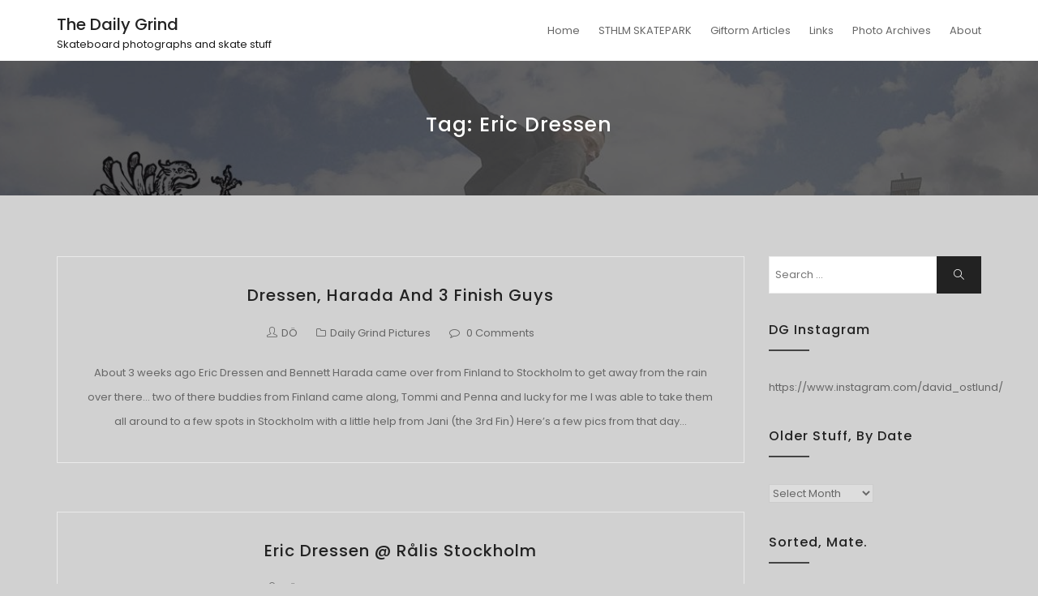

--- FILE ---
content_type: text/html; charset=UTF-8
request_url: http://dailygrind.se/archives/tag/eric-dressen
body_size: 12458
content:
<!DOCTYPE html>
<html lang="en-US" class="no-js no-svg">
<head>
    <meta charset="UTF-8">
    <meta name="viewport" content="width=device-width, initial-scale=1">
    <link rel="profile" href="http://gmpg.org/xfn/11">
    <title>Eric Dressen &#8211; The Daily Grind</title>
<meta name='robots' content='max-image-preview:large' />
<link rel='dns-prefetch' href='//fonts.googleapis.com' />
<link rel="alternate" type="application/rss+xml" title="The Daily Grind &raquo; Feed" href="http://dailygrind.se/feed" />
<link rel="alternate" type="application/rss+xml" title="The Daily Grind &raquo; Comments Feed" href="http://dailygrind.se/comments/feed" />
<link rel="alternate" type="application/rss+xml" title="The Daily Grind &raquo; Eric Dressen Tag Feed" href="http://dailygrind.se/archives/tag/eric-dressen/feed" />
<style id='wp-img-auto-sizes-contain-inline-css' type='text/css'>
img:is([sizes=auto i],[sizes^="auto," i]){contain-intrinsic-size:3000px 1500px}
/*# sourceURL=wp-img-auto-sizes-contain-inline-css */
</style>
<link rel='stylesheet' id='sbi_styles-css' href='http://dailygrind.se/wp-content/plugins/instagram-feed/css/sbi-styles.min.css?ver=6.8.0' type='text/css' media='all' />
<style id='wp-emoji-styles-inline-css' type='text/css'>

	img.wp-smiley, img.emoji {
		display: inline !important;
		border: none !important;
		box-shadow: none !important;
		height: 1em !important;
		width: 1em !important;
		margin: 0 0.07em !important;
		vertical-align: -0.1em !important;
		background: none !important;
		padding: 0 !important;
	}
/*# sourceURL=wp-emoji-styles-inline-css */
</style>
<link rel='stylesheet' id='wp-block-library-css' href='http://dailygrind.se/wp-includes/css/dist/block-library/style.min.css?ver=6.9' type='text/css' media='all' />
<style id='global-styles-inline-css' type='text/css'>
:root{--wp--preset--aspect-ratio--square: 1;--wp--preset--aspect-ratio--4-3: 4/3;--wp--preset--aspect-ratio--3-4: 3/4;--wp--preset--aspect-ratio--3-2: 3/2;--wp--preset--aspect-ratio--2-3: 2/3;--wp--preset--aspect-ratio--16-9: 16/9;--wp--preset--aspect-ratio--9-16: 9/16;--wp--preset--color--black: #000000;--wp--preset--color--cyan-bluish-gray: #abb8c3;--wp--preset--color--white: #ffffff;--wp--preset--color--pale-pink: #f78da7;--wp--preset--color--vivid-red: #cf2e2e;--wp--preset--color--luminous-vivid-orange: #ff6900;--wp--preset--color--luminous-vivid-amber: #fcb900;--wp--preset--color--light-green-cyan: #7bdcb5;--wp--preset--color--vivid-green-cyan: #00d084;--wp--preset--color--pale-cyan-blue: #8ed1fc;--wp--preset--color--vivid-cyan-blue: #0693e3;--wp--preset--color--vivid-purple: #9b51e0;--wp--preset--gradient--vivid-cyan-blue-to-vivid-purple: linear-gradient(135deg,rgb(6,147,227) 0%,rgb(155,81,224) 100%);--wp--preset--gradient--light-green-cyan-to-vivid-green-cyan: linear-gradient(135deg,rgb(122,220,180) 0%,rgb(0,208,130) 100%);--wp--preset--gradient--luminous-vivid-amber-to-luminous-vivid-orange: linear-gradient(135deg,rgb(252,185,0) 0%,rgb(255,105,0) 100%);--wp--preset--gradient--luminous-vivid-orange-to-vivid-red: linear-gradient(135deg,rgb(255,105,0) 0%,rgb(207,46,46) 100%);--wp--preset--gradient--very-light-gray-to-cyan-bluish-gray: linear-gradient(135deg,rgb(238,238,238) 0%,rgb(169,184,195) 100%);--wp--preset--gradient--cool-to-warm-spectrum: linear-gradient(135deg,rgb(74,234,220) 0%,rgb(151,120,209) 20%,rgb(207,42,186) 40%,rgb(238,44,130) 60%,rgb(251,105,98) 80%,rgb(254,248,76) 100%);--wp--preset--gradient--blush-light-purple: linear-gradient(135deg,rgb(255,206,236) 0%,rgb(152,150,240) 100%);--wp--preset--gradient--blush-bordeaux: linear-gradient(135deg,rgb(254,205,165) 0%,rgb(254,45,45) 50%,rgb(107,0,62) 100%);--wp--preset--gradient--luminous-dusk: linear-gradient(135deg,rgb(255,203,112) 0%,rgb(199,81,192) 50%,rgb(65,88,208) 100%);--wp--preset--gradient--pale-ocean: linear-gradient(135deg,rgb(255,245,203) 0%,rgb(182,227,212) 50%,rgb(51,167,181) 100%);--wp--preset--gradient--electric-grass: linear-gradient(135deg,rgb(202,248,128) 0%,rgb(113,206,126) 100%);--wp--preset--gradient--midnight: linear-gradient(135deg,rgb(2,3,129) 0%,rgb(40,116,252) 100%);--wp--preset--font-size--small: 13px;--wp--preset--font-size--medium: 20px;--wp--preset--font-size--large: 36px;--wp--preset--font-size--x-large: 42px;--wp--preset--spacing--20: 0.44rem;--wp--preset--spacing--30: 0.67rem;--wp--preset--spacing--40: 1rem;--wp--preset--spacing--50: 1.5rem;--wp--preset--spacing--60: 2.25rem;--wp--preset--spacing--70: 3.38rem;--wp--preset--spacing--80: 5.06rem;--wp--preset--shadow--natural: 6px 6px 9px rgba(0, 0, 0, 0.2);--wp--preset--shadow--deep: 12px 12px 50px rgba(0, 0, 0, 0.4);--wp--preset--shadow--sharp: 6px 6px 0px rgba(0, 0, 0, 0.2);--wp--preset--shadow--outlined: 6px 6px 0px -3px rgb(255, 255, 255), 6px 6px rgb(0, 0, 0);--wp--preset--shadow--crisp: 6px 6px 0px rgb(0, 0, 0);}:where(.is-layout-flex){gap: 0.5em;}:where(.is-layout-grid){gap: 0.5em;}body .is-layout-flex{display: flex;}.is-layout-flex{flex-wrap: wrap;align-items: center;}.is-layout-flex > :is(*, div){margin: 0;}body .is-layout-grid{display: grid;}.is-layout-grid > :is(*, div){margin: 0;}:where(.wp-block-columns.is-layout-flex){gap: 2em;}:where(.wp-block-columns.is-layout-grid){gap: 2em;}:where(.wp-block-post-template.is-layout-flex){gap: 1.25em;}:where(.wp-block-post-template.is-layout-grid){gap: 1.25em;}.has-black-color{color: var(--wp--preset--color--black) !important;}.has-cyan-bluish-gray-color{color: var(--wp--preset--color--cyan-bluish-gray) !important;}.has-white-color{color: var(--wp--preset--color--white) !important;}.has-pale-pink-color{color: var(--wp--preset--color--pale-pink) !important;}.has-vivid-red-color{color: var(--wp--preset--color--vivid-red) !important;}.has-luminous-vivid-orange-color{color: var(--wp--preset--color--luminous-vivid-orange) !important;}.has-luminous-vivid-amber-color{color: var(--wp--preset--color--luminous-vivid-amber) !important;}.has-light-green-cyan-color{color: var(--wp--preset--color--light-green-cyan) !important;}.has-vivid-green-cyan-color{color: var(--wp--preset--color--vivid-green-cyan) !important;}.has-pale-cyan-blue-color{color: var(--wp--preset--color--pale-cyan-blue) !important;}.has-vivid-cyan-blue-color{color: var(--wp--preset--color--vivid-cyan-blue) !important;}.has-vivid-purple-color{color: var(--wp--preset--color--vivid-purple) !important;}.has-black-background-color{background-color: var(--wp--preset--color--black) !important;}.has-cyan-bluish-gray-background-color{background-color: var(--wp--preset--color--cyan-bluish-gray) !important;}.has-white-background-color{background-color: var(--wp--preset--color--white) !important;}.has-pale-pink-background-color{background-color: var(--wp--preset--color--pale-pink) !important;}.has-vivid-red-background-color{background-color: var(--wp--preset--color--vivid-red) !important;}.has-luminous-vivid-orange-background-color{background-color: var(--wp--preset--color--luminous-vivid-orange) !important;}.has-luminous-vivid-amber-background-color{background-color: var(--wp--preset--color--luminous-vivid-amber) !important;}.has-light-green-cyan-background-color{background-color: var(--wp--preset--color--light-green-cyan) !important;}.has-vivid-green-cyan-background-color{background-color: var(--wp--preset--color--vivid-green-cyan) !important;}.has-pale-cyan-blue-background-color{background-color: var(--wp--preset--color--pale-cyan-blue) !important;}.has-vivid-cyan-blue-background-color{background-color: var(--wp--preset--color--vivid-cyan-blue) !important;}.has-vivid-purple-background-color{background-color: var(--wp--preset--color--vivid-purple) !important;}.has-black-border-color{border-color: var(--wp--preset--color--black) !important;}.has-cyan-bluish-gray-border-color{border-color: var(--wp--preset--color--cyan-bluish-gray) !important;}.has-white-border-color{border-color: var(--wp--preset--color--white) !important;}.has-pale-pink-border-color{border-color: var(--wp--preset--color--pale-pink) !important;}.has-vivid-red-border-color{border-color: var(--wp--preset--color--vivid-red) !important;}.has-luminous-vivid-orange-border-color{border-color: var(--wp--preset--color--luminous-vivid-orange) !important;}.has-luminous-vivid-amber-border-color{border-color: var(--wp--preset--color--luminous-vivid-amber) !important;}.has-light-green-cyan-border-color{border-color: var(--wp--preset--color--light-green-cyan) !important;}.has-vivid-green-cyan-border-color{border-color: var(--wp--preset--color--vivid-green-cyan) !important;}.has-pale-cyan-blue-border-color{border-color: var(--wp--preset--color--pale-cyan-blue) !important;}.has-vivid-cyan-blue-border-color{border-color: var(--wp--preset--color--vivid-cyan-blue) !important;}.has-vivid-purple-border-color{border-color: var(--wp--preset--color--vivid-purple) !important;}.has-vivid-cyan-blue-to-vivid-purple-gradient-background{background: var(--wp--preset--gradient--vivid-cyan-blue-to-vivid-purple) !important;}.has-light-green-cyan-to-vivid-green-cyan-gradient-background{background: var(--wp--preset--gradient--light-green-cyan-to-vivid-green-cyan) !important;}.has-luminous-vivid-amber-to-luminous-vivid-orange-gradient-background{background: var(--wp--preset--gradient--luminous-vivid-amber-to-luminous-vivid-orange) !important;}.has-luminous-vivid-orange-to-vivid-red-gradient-background{background: var(--wp--preset--gradient--luminous-vivid-orange-to-vivid-red) !important;}.has-very-light-gray-to-cyan-bluish-gray-gradient-background{background: var(--wp--preset--gradient--very-light-gray-to-cyan-bluish-gray) !important;}.has-cool-to-warm-spectrum-gradient-background{background: var(--wp--preset--gradient--cool-to-warm-spectrum) !important;}.has-blush-light-purple-gradient-background{background: var(--wp--preset--gradient--blush-light-purple) !important;}.has-blush-bordeaux-gradient-background{background: var(--wp--preset--gradient--blush-bordeaux) !important;}.has-luminous-dusk-gradient-background{background: var(--wp--preset--gradient--luminous-dusk) !important;}.has-pale-ocean-gradient-background{background: var(--wp--preset--gradient--pale-ocean) !important;}.has-electric-grass-gradient-background{background: var(--wp--preset--gradient--electric-grass) !important;}.has-midnight-gradient-background{background: var(--wp--preset--gradient--midnight) !important;}.has-small-font-size{font-size: var(--wp--preset--font-size--small) !important;}.has-medium-font-size{font-size: var(--wp--preset--font-size--medium) !important;}.has-large-font-size{font-size: var(--wp--preset--font-size--large) !important;}.has-x-large-font-size{font-size: var(--wp--preset--font-size--x-large) !important;}
/*# sourceURL=global-styles-inline-css */
</style>

<style id='classic-theme-styles-inline-css' type='text/css'>
/*! This file is auto-generated */
.wp-block-button__link{color:#fff;background-color:#32373c;border-radius:9999px;box-shadow:none;text-decoration:none;padding:calc(.667em + 2px) calc(1.333em + 2px);font-size:1.125em}.wp-block-file__button{background:#32373c;color:#fff;text-decoration:none}
/*# sourceURL=/wp-includes/css/classic-themes.min.css */
</style>
<link rel='stylesheet' id='gdpr-css' href='http://dailygrind.se/wp-content/plugins/gdpr/dist/css/public.css?ver=2.1.2' type='text/css' media='all' />
<link rel='stylesheet' id='minimal-portfolio-google-fonts-css' href='//fonts.googleapis.com/css?family=Poppins%3A300%2C400%2C500%2C600%2C700%2C800%2C900%7CRoboto%3A300%2C400%2C500%2C700%2C900&#038;subset=latin%2Clatin-ext' type='text/css' media='all' />
<link rel='stylesheet' id='bootstrap-css' href='http://dailygrind.se/wp-content/themes/minimal-portfolio/assets/css/bootstrap.css?ver=6.9' type='text/css' media='all' />
<link rel='stylesheet' id='fontawesome-css' href='http://dailygrind.se/wp-content/themes/minimal-portfolio/assets/css/font-awesome.css?ver=6.9' type='text/css' media='all' />
<link rel='stylesheet' id='simple-line-icons-css' href='http://dailygrind.se/wp-content/themes/minimal-portfolio/assets/css/simple-line-icons.css?ver=6.9' type='text/css' media='all' />
<link rel='stylesheet' id='owlcarousel-css' href='http://dailygrind.se/wp-content/themes/minimal-portfolio/assets/css/owl-carousel.css?ver=6.9' type='text/css' media='all' />
<link rel='stylesheet' id='minimal-portfolio-style-css' href='http://dailygrind.se/wp-content/themes/minimal-portfolio/style.css?ver=1.0' type='text/css' media='all' />
<link rel='stylesheet' id='ngg_trigger_buttons-css' href='http://dailygrind.se/wp-content/plugins/nextgen-gallery/static/GalleryDisplay/trigger_buttons.css?ver=3.59.11' type='text/css' media='all' />
<link rel='stylesheet' id='simplelightbox-0-css' href='http://dailygrind.se/wp-content/plugins/nextgen-gallery/static/Lightbox/simplelightbox/simple-lightbox.css?ver=3.59.11' type='text/css' media='all' />
<link rel='stylesheet' id='nextgen_pagination_style-css' href='http://dailygrind.se/wp-content/plugins/nextgen-gallery/static/GalleryDisplay/pagination_style.css?ver=3.59.11' type='text/css' media='all' />
<link rel='stylesheet' id='nextgen_basic_thumbnails_style-css' href='http://dailygrind.se/wp-content/plugins/nextgen-gallery/static/Thumbnails/nextgen_basic_thumbnails.css?ver=3.59.11' type='text/css' media='all' />
<link rel='stylesheet' id='nextgen_widgets_style-css' href='http://dailygrind.se/wp-content/plugins/nextgen-gallery/static/Widget/display.css?ver=3.59.11' type='text/css' media='all' />
<script type="text/javascript" src="http://dailygrind.se/wp-includes/js/jquery/jquery.min.js?ver=3.7.1" id="jquery-core-js"></script>
<script type="text/javascript" src="http://dailygrind.se/wp-includes/js/jquery/jquery-migrate.min.js?ver=3.4.1" id="jquery-migrate-js"></script>
<script type="text/javascript" id="gdpr-js-extra">
/* <![CDATA[ */
var GDPR = {"ajaxurl":"http://dailygrind.se/wp-admin/admin-ajax.php","logouturl":"","i18n":{"aborting":"Aborting","logging_out":"You are being logged out.","continue":"Continue","cancel":"Cancel","ok":"OK","close_account":"Close your account?","close_account_warning":"Your account will be closed and all data will be permanently deleted and cannot be recovered. Are you sure?","are_you_sure":"Are you sure?","policy_disagree":"By disagreeing you will no longer have access to our site and will be logged out."},"is_user_logged_in":"","refresh":"1"};
//# sourceURL=gdpr-js-extra
/* ]]> */
</script>
<script type="text/javascript" src="http://dailygrind.se/wp-content/plugins/gdpr/dist/js/public.js?ver=2.1.2" id="gdpr-js"></script>
<script type="text/javascript" id="photocrati_ajax-js-extra">
/* <![CDATA[ */
var photocrati_ajax = {"url":"http://dailygrind.se/index.php?photocrati_ajax=1","rest_url":"http://dailygrind.se/wp-json/","wp_home_url":"http://dailygrind.se","wp_site_url":"http://dailygrind.se","wp_root_url":"http://dailygrind.se","wp_plugins_url":"http://dailygrind.se/wp-content/plugins","wp_content_url":"http://dailygrind.se/wp-content","wp_includes_url":"http://dailygrind.se/wp-includes/","ngg_param_slug":"nggallery","rest_nonce":"8e3fa5c522"};
//# sourceURL=photocrati_ajax-js-extra
/* ]]> */
</script>
<script type="text/javascript" src="http://dailygrind.se/wp-content/plugins/nextgen-gallery/static/Legacy/ajax.min.js?ver=3.59.11" id="photocrati_ajax-js"></script>
<script type="text/javascript" src="http://dailygrind.se/wp-content/plugins/nextgen-gallery/static/FontAwesome/js/v4-shims.min.js?ver=5.3.1" id="fontawesome_v4_shim-js"></script>
<script type="text/javascript" defer crossorigin="anonymous" data-auto-replace-svg="false" data-keep-original-source="false" data-search-pseudo-elements src="http://dailygrind.se/wp-content/plugins/nextgen-gallery/static/FontAwesome/js/all.min.js?ver=5.3.1" id="fontawesome-js"></script>
<script type="text/javascript" src="http://dailygrind.se/wp-content/plugins/nextgen-gallery/static/Thumbnails/nextgen_basic_thumbnails.js?ver=3.59.11" id="nextgen_basic_thumbnails_script-js"></script>
<link rel="https://api.w.org/" href="http://dailygrind.se/wp-json/" /><link rel="alternate" title="JSON" type="application/json" href="http://dailygrind.se/wp-json/wp/v2/tags/369" /><link rel="EditURI" type="application/rsd+xml" title="RSD" href="http://dailygrind.se/xmlrpc.php?rsd" />
<meta name="generator" content="WordPress 6.9" />
<style data-context="foundation-flickity-css">/*! Flickity v2.0.2
http://flickity.metafizzy.co
---------------------------------------------- */.flickity-enabled{position:relative}.flickity-enabled:focus{outline:0}.flickity-viewport{overflow:hidden;position:relative;height:100%}.flickity-slider{position:absolute;width:100%;height:100%}.flickity-enabled.is-draggable{-webkit-tap-highlight-color:transparent;tap-highlight-color:transparent;-webkit-user-select:none;-moz-user-select:none;-ms-user-select:none;user-select:none}.flickity-enabled.is-draggable .flickity-viewport{cursor:move;cursor:-webkit-grab;cursor:grab}.flickity-enabled.is-draggable .flickity-viewport.is-pointer-down{cursor:-webkit-grabbing;cursor:grabbing}.flickity-prev-next-button{position:absolute;top:50%;width:44px;height:44px;border:none;border-radius:50%;background:#fff;background:hsla(0,0%,100%,.75);cursor:pointer;-webkit-transform:translateY(-50%);transform:translateY(-50%)}.flickity-prev-next-button:hover{background:#fff}.flickity-prev-next-button:focus{outline:0;box-shadow:0 0 0 5px #09f}.flickity-prev-next-button:active{opacity:.6}.flickity-prev-next-button.previous{left:10px}.flickity-prev-next-button.next{right:10px}.flickity-rtl .flickity-prev-next-button.previous{left:auto;right:10px}.flickity-rtl .flickity-prev-next-button.next{right:auto;left:10px}.flickity-prev-next-button:disabled{opacity:.3;cursor:auto}.flickity-prev-next-button svg{position:absolute;left:20%;top:20%;width:60%;height:60%}.flickity-prev-next-button .arrow{fill:#333}.flickity-page-dots{position:absolute;width:100%;bottom:-25px;padding:0;margin:0;list-style:none;text-align:center;line-height:1}.flickity-rtl .flickity-page-dots{direction:rtl}.flickity-page-dots .dot{display:inline-block;width:10px;height:10px;margin:0 8px;background:#333;border-radius:50%;opacity:.25;cursor:pointer}.flickity-page-dots .dot.is-selected{opacity:1}</style><style data-context="foundation-slideout-css">.slideout-menu{position:fixed;left:0;top:0;bottom:0;right:auto;z-index:0;width:256px;overflow-y:auto;-webkit-overflow-scrolling:touch;display:none}.slideout-menu.pushit-right{left:auto;right:0}.slideout-panel{position:relative;z-index:1;will-change:transform}.slideout-open,.slideout-open .slideout-panel,.slideout-open body{overflow:hidden}.slideout-open .slideout-menu{display:block}.pushit{display:none}</style><meta name="generator" content="Elementor 3.28.3; features: additional_custom_breakpoints, e_local_google_fonts; settings: css_print_method-external, google_font-enabled, font_display-auto">
			<style>
				.e-con.e-parent:nth-of-type(n+4):not(.e-lazyloaded):not(.e-no-lazyload),
				.e-con.e-parent:nth-of-type(n+4):not(.e-lazyloaded):not(.e-no-lazyload) * {
					background-image: none !important;
				}
				@media screen and (max-height: 1024px) {
					.e-con.e-parent:nth-of-type(n+3):not(.e-lazyloaded):not(.e-no-lazyload),
					.e-con.e-parent:nth-of-type(n+3):not(.e-lazyloaded):not(.e-no-lazyload) * {
						background-image: none !important;
					}
				}
				@media screen and (max-height: 640px) {
					.e-con.e-parent:nth-of-type(n+2):not(.e-lazyloaded):not(.e-no-lazyload),
					.e-con.e-parent:nth-of-type(n+2):not(.e-lazyloaded):not(.e-no-lazyload) * {
						background-image: none !important;
					}
				}
			</style>
					<style type="text/css">
					.site-title a,
			.site-description {
				color: #1c1c1c;
			}
				</style>
		<style type="text/css" id="custom-background-css">
body.custom-background { background-color: #d1d1d1; }
</style>
	<link rel="icon" href="http://dailygrind.se/wp-content/uploads/2018/11/cropped-daily_grind_logo_510wht-32x32.png" sizes="32x32" />
<link rel="icon" href="http://dailygrind.se/wp-content/uploads/2018/11/cropped-daily_grind_logo_510wht-192x192.png" sizes="192x192" />
<link rel="apple-touch-icon" href="http://dailygrind.se/wp-content/uploads/2018/11/cropped-daily_grind_logo_510wht-180x180.png" />
<meta name="msapplication-TileImage" content="http://dailygrind.se/wp-content/uploads/2018/11/cropped-daily_grind_logo_510wht-270x270.png" />
<style>.ios7.web-app-mode.has-fixed header{ background-color: rgba(3,122,221,.88);}</style>
<link rel="stylesheet" type="text/css" href="http://dailygrind.se/wp-content/uploads/lazyest-stylesheet.css" />
</head>

<body class="archive tag tag-eric-dressen tag-369 custom-background wp-theme-minimal-portfolio hfeed elementor-default elementor-kit-">
<div id="page" class="site">
 
	<header id="masthead" class="site-header">
		<div class="header-menu ">
			<div class="container">
				<div class="row">
					<div class="col-md-12">
						<ul class="site-branding navbar-items nav pull-left">
	<li class="nav-item">
				<div class="branding-inner-wrap">
			<a href="http://dailygrind.se/" rel="home" class="site-title">The Daily Grind</a>
			<p class="site-description">Skateboard photographs and skate stuff</p>
		</div>
	</li>
</ul><!-- .site-branding -->
													<ul class="navbar-items nav pull-right navigation-section">
								<div class="mobile-menu-wrapper">
									<span class="mobile-menu-icon"><i class="icon-menu"></i></span>
								</div>
								<li id="site-navigation" class="main-navigation nav-item" role="navigation">
									<div class="menu-main-menu-container"><ul id="primary-menu" class="main-menu nav"><li id="menu-item-6048" class="menu-item menu-item-type-custom menu-item-object-custom menu-item-home menu-item-6048"><a href="http://dailygrind.se">Home</a></li>
<li id="menu-item-6032" class="menu-item menu-item-type-post_type menu-item-object-page menu-item-6032"><a href="http://dailygrind.se/indoor-sk8-sthlm/sthlm-skatepark">STHLM SKATEPARK</a></li>
<li id="menu-item-7347" class="menu-item menu-item-type-post_type menu-item-object-page menu-item-7347"><a href="http://dailygrind.se/giftorm-articles">Giftorm Articles</a></li>
<li id="menu-item-6034" class="menu-item menu-item-type-post_type menu-item-object-page menu-item-6034"><a href="http://dailygrind.se/links">Links</a></li>
<li id="menu-item-6035" class="menu-item menu-item-type-post_type menu-item-object-page menu-item-6035"><a href="http://dailygrind.se/photoarchives">Photo Archives</a></li>
<li id="menu-item-6036" class="menu-item menu-item-type-post_type menu-item-object-page menu-item-6036"><a href="http://dailygrind.se/about">About</a></li>
</ul></div>								</li>
							</ul><!-- .navigation-section -->
											</div>
				</div>
			</div>
		</div>
	</header><!-- #masthead -->
								<section class="page-header jumbotron bg-image"   style="background-image:url('http://dailygrind.se/wp-content/uploads/2018/11/cropped-daily_grind_header_base_06.jpg');" >
				<span class="bg-overlay"></span>					<div class="container">
						<div class="row">
							<div class="col-md-12">
								<div class="title-wrap">
									<h2 class="page-title">Tag: <span>Eric Dressen</span></h2>								</div>
							</div>
						</div>
					</div>
				</section>
			<div id="content" class="site-content">
	<div class="container">
		<div class="row">
			<div class="col-lg-9">
				<div id="primary" class="content-area">
					<main id="main" class="site-main post-grid-layout">
			
					<article id="post-5820" class="grid-item post-5820 post type-post status-publish format-standard hentry category-daily-grind-pictures tag-bennett-harada tag-eric-dressen tag-independent-trucks tag-penna tag-santa-cruz tag-santa-cruz-skateboards tag-santa-monica-airlines tag-sma tag-tommi">
	<div class="post-inner-wrapper">
		
				<div class="post-body-wrapper">
			<header class="entry-header">
				<h2 class="entry-title"><a href="http://dailygrind.se/archives/5820" rel="bookmark">Dressen, Harada and 3 Finish guys</a></h2>			</header>
			<ul class="post-meta">
				<li class="post-author list-inline-item">
					<a href="http://dailygrind.se/archives/author/admin"><div class="avatar-wrap"><i class="icon-user"></i></div><span class="author-name">DÖ</span></a>				</li>
				<li class="post-categories list-inline-item">
					<i class="fa fa-folder-o" aria-hidden="true"></i><a href="http://dailygrind.se/archives/category/daily-grind-pictures">Daily Grind Pictures</a>				</li>
				
				<li class="post-comment list-inline-item">
					<i class="fa fa-comment-o" aria-hidden="true"></i>
					<a href='http://dailygrind.se/archives/5820#respond'>0 Comments</a>				</li>
			</ul>
			<div class="entry-content">
				<p>About 3 weeks ago Eric Dressen and Bennett Harada came over from Finland to Stockholm to get away from the rain over there&#8230; two of there buddies from Finland came along, Tommi and Penna and lucky for me I was able to take them all around to a few spots in Stockholm with a little help from Jani (the 3rd Fin) Here&#8217;s a few pics from that day&#8230;</p>
			</div><!-- .entry-content -->
		</div>
	</div>
</article>
<article id="post-5735" class="grid-item post-5735 post type-post status-publish format-standard hentry category-daily-grind-pictures tag-eric-dressen tag-hardluck-hardware tag-santa-cruz tag-santa-cruz-skateboards tag-vans-off-the-wall">
	<div class="post-inner-wrapper">
		
				<div class="post-body-wrapper">
			<header class="entry-header">
				<h2 class="entry-title"><a href="http://dailygrind.se/archives/5735" rel="bookmark">Eric Dressen @ Rålis Stockholm</a></h2>			</header>
			<ul class="post-meta">
				<li class="post-author list-inline-item">
					<a href="http://dailygrind.se/archives/author/admin"><div class="avatar-wrap"><i class="icon-user"></i></div><span class="author-name">DÖ</span></a>				</li>
				<li class="post-categories list-inline-item">
					<i class="fa fa-folder-o" aria-hidden="true"></i><a href="http://dailygrind.se/archives/category/daily-grind-pictures">Daily Grind Pictures</a>				</li>
				
				<li class="post-comment list-inline-item">
					<i class="fa fa-comment-o" aria-hidden="true"></i>
					<a href='http://dailygrind.se/archives/5735#respond'>0 Comments</a>				</li>
			</ul>
			<div class="entry-content">
				<p>Eric grinding the over vert cradle in the Rålambshovsparken aka &#8221;Rålis&#8221; skatepark</p>
			</div><!-- .entry-content -->
		</div>
	</div>
</article>
<article id="post-4967" class="grid-item post-4967 post type-post status-publish format-standard hentry category-daily-grind-pictures tag-eric-dressen tag-steve-olson">
	<div class="post-inner-wrapper">
		
				<div class="post-body-wrapper">
			<header class="entry-header">
				<h2 class="entry-title"><a href="http://dailygrind.se/archives/4967" rel="bookmark">Eric Dressen &#038; Steve Olson portraits</a></h2>			</header>
			<ul class="post-meta">
				<li class="post-author list-inline-item">
					<a href="http://dailygrind.se/archives/author/admin"><div class="avatar-wrap"><i class="icon-user"></i></div><span class="author-name">DÖ</span></a>				</li>
				<li class="post-categories list-inline-item">
					<i class="fa fa-folder-o" aria-hidden="true"></i><a href="http://dailygrind.se/archives/category/daily-grind-pictures">Daily Grind Pictures</a>				</li>
				
				<li class="post-comment list-inline-item">
					<i class="fa fa-comment-o" aria-hidden="true"></i>
					<a href='http://dailygrind.se/archives/4967#respond'>0 Comments</a>				</li>
			</ul>
			<div class="entry-content">
				<p>Here are a couple of portraits I did when I met Eric and Steve while we worked on the colab boards</p>
			</div><!-- .entry-content -->
		</div>
	</div>
</article>
<article id="post-4934" class="grid-item post-4934 post type-post status-publish format-standard hentry category-daily-grind-pictures tag-eric-dressen">
	<div class="post-inner-wrapper">
		
				<div class="post-body-wrapper">
			<header class="entry-header">
				<h2 class="entry-title"><a href="http://dailygrind.se/archives/4934" rel="bookmark">Dailygrind / Eric Dressen Colab board&#8230;</a></h2>			</header>
			<ul class="post-meta">
				<li class="post-author list-inline-item">
					<a href="http://dailygrind.se/archives/author/admin"><div class="avatar-wrap"><i class="icon-user"></i></div><span class="author-name">DÖ</span></a>				</li>
				<li class="post-categories list-inline-item">
					<i class="fa fa-folder-o" aria-hidden="true"></i><a href="http://dailygrind.se/archives/category/daily-grind-pictures">Daily Grind Pictures</a>				</li>
				
				<li class="post-comment list-inline-item">
					<i class="fa fa-comment-o" aria-hidden="true"></i>
					<a href='http://dailygrind.se/archives/4934#respond'>0 Comments</a>				</li>
			</ul>
			<div class="entry-content">
				<p>Pretty Stoked on this, thanks for the support Eric&#8230; and thanks Arto Saari.</p>
			</div><!-- .entry-content -->
		</div>
	</div>
</article>
<article id="post-4922" class="grid-item post-4922 post type-post status-publish format-standard hentry category-uncategorized tag-daily-grind tag-daily-grind-skateboards tag-eric-dressen tag-hazze-lindgren tag-johnny-sandberg-board tag-steve-olson">
	<div class="post-inner-wrapper">
		
				<div class="post-body-wrapper">
			<header class="entry-header">
				<h2 class="entry-title"><a href="http://dailygrind.se/archives/4922" rel="bookmark">Dailygrind colab boards&#8230;</a></h2>			</header>
			<ul class="post-meta">
				<li class="post-author list-inline-item">
					<a href="http://dailygrind.se/archives/author/admin"><div class="avatar-wrap"><i class="icon-user"></i></div><span class="author-name">DÖ</span></a>				</li>
				<li class="post-categories list-inline-item">
					<i class="fa fa-folder-o" aria-hidden="true"></i><a href="http://dailygrind.se/archives/category/uncategorized">Uncategorized</a>				</li>
				
				<li class="post-comment list-inline-item">
					<i class="fa fa-comment-o" aria-hidden="true"></i>
					<a href='http://dailygrind.se/archives/4922#respond'>0 Comments</a>				</li>
			</ul>
			<div class="entry-content">
				<p>Dailygrind colab boards with Eric Dressen/Hazze Lindgren/ and special edition Precious Pool board Dailygrind/Disagree colab boards with Steve Olson/Johnny Sandberg. &nbsp; Get your local skate shop to order them from NållÅtta Distribution</p>
			</div><!-- .entry-content -->
		</div>
	</div>
</article>
			
					</main><!-- #main -->
				</div><!-- #primary -->
			</div>
			<div class="col-lg-3">
				
<aside id="secondary" class="sidebar-widget widget-area">
	<section id="search-2" class="widget widget_search">

<form role="search" method="get" class="search-form" action="http://dailygrind.se/">
	<label for="search-form-6978577466615">
		<span class="screen-reader-text">Search for:</span>
        <input type="search" id="search-form-6978577466615" class="search-field" placeholder="Search &hellip;" value="" name="s" />
	</label>
	<button type="submit" class="search-submit">
    	<span class="screen-reader-text">
			Search        </span>
        <i class="icon-magnifier"></i>
    </button>
</form>
</section><section id="custom_html-2" class="widget_text widget widget_custom_html"><h2 class="widget-title">DG Instagram</h2><div class="textwidget custom-html-widget">https://www.instagram.com/david_ostlund/</div></section><section id="archives-2" class="widget widget_archive"><h2 class="widget-title">Older stuff, by date</h2>		<label class="screen-reader-text" for="archives-dropdown-2">Older stuff, by date</label>
		<select id="archives-dropdown-2" name="archive-dropdown">
			
			<option value="">Select Month</option>
				<option value='http://dailygrind.se/archives/date/2019/11'> November 2019 </option>
	<option value='http://dailygrind.se/archives/date/2019/03'> March 2019 </option>
	<option value='http://dailygrind.se/archives/date/2018/11'> November 2018 </option>
	<option value='http://dailygrind.se/archives/date/2018/10'> October 2018 </option>
	<option value='http://dailygrind.se/archives/date/2018/09'> September 2018 </option>
	<option value='http://dailygrind.se/archives/date/2018/05'> May 2018 </option>
	<option value='http://dailygrind.se/archives/date/2018/02'> February 2018 </option>
	<option value='http://dailygrind.se/archives/date/2017/09'> September 2017 </option>
	<option value='http://dailygrind.se/archives/date/2017/08'> August 2017 </option>
	<option value='http://dailygrind.se/archives/date/2017/07'> July 2017 </option>
	<option value='http://dailygrind.se/archives/date/2017/04'> April 2017 </option>
	<option value='http://dailygrind.se/archives/date/2017/01'> January 2017 </option>
	<option value='http://dailygrind.se/archives/date/2016/12'> December 2016 </option>
	<option value='http://dailygrind.se/archives/date/2016/11'> November 2016 </option>
	<option value='http://dailygrind.se/archives/date/2016/10'> October 2016 </option>
	<option value='http://dailygrind.se/archives/date/2016/09'> September 2016 </option>
	<option value='http://dailygrind.se/archives/date/2016/08'> August 2016 </option>
	<option value='http://dailygrind.se/archives/date/2016/04'> April 2016 </option>
	<option value='http://dailygrind.se/archives/date/2016/03'> March 2016 </option>
	<option value='http://dailygrind.se/archives/date/2016/02'> February 2016 </option>
	<option value='http://dailygrind.se/archives/date/2016/01'> January 2016 </option>
	<option value='http://dailygrind.se/archives/date/2015/12'> December 2015 </option>
	<option value='http://dailygrind.se/archives/date/2015/11'> November 2015 </option>
	<option value='http://dailygrind.se/archives/date/2015/10'> October 2015 </option>
	<option value='http://dailygrind.se/archives/date/2015/09'> September 2015 </option>
	<option value='http://dailygrind.se/archives/date/2015/08'> August 2015 </option>
	<option value='http://dailygrind.se/archives/date/2015/05'> May 2015 </option>
	<option value='http://dailygrind.se/archives/date/2015/03'> March 2015 </option>
	<option value='http://dailygrind.se/archives/date/2015/02'> February 2015 </option>
	<option value='http://dailygrind.se/archives/date/2015/01'> January 2015 </option>
	<option value='http://dailygrind.se/archives/date/2014/12'> December 2014 </option>
	<option value='http://dailygrind.se/archives/date/2014/11'> November 2014 </option>
	<option value='http://dailygrind.se/archives/date/2014/10'> October 2014 </option>
	<option value='http://dailygrind.se/archives/date/2014/09'> September 2014 </option>
	<option value='http://dailygrind.se/archives/date/2014/08'> August 2014 </option>
	<option value='http://dailygrind.se/archives/date/2014/07'> July 2014 </option>
	<option value='http://dailygrind.se/archives/date/2014/06'> June 2014 </option>
	<option value='http://dailygrind.se/archives/date/2014/05'> May 2014 </option>
	<option value='http://dailygrind.se/archives/date/2014/04'> April 2014 </option>
	<option value='http://dailygrind.se/archives/date/2014/03'> March 2014 </option>
	<option value='http://dailygrind.se/archives/date/2014/02'> February 2014 </option>
	<option value='http://dailygrind.se/archives/date/2014/01'> January 2014 </option>
	<option value='http://dailygrind.se/archives/date/2013/12'> December 2013 </option>
	<option value='http://dailygrind.se/archives/date/2013/11'> November 2013 </option>
	<option value='http://dailygrind.se/archives/date/2013/10'> October 2013 </option>
	<option value='http://dailygrind.se/archives/date/2013/09'> September 2013 </option>
	<option value='http://dailygrind.se/archives/date/2013/08'> August 2013 </option>
	<option value='http://dailygrind.se/archives/date/2013/07'> July 2013 </option>
	<option value='http://dailygrind.se/archives/date/2013/06'> June 2013 </option>
	<option value='http://dailygrind.se/archives/date/2013/05'> May 2013 </option>
	<option value='http://dailygrind.se/archives/date/2013/04'> April 2013 </option>
	<option value='http://dailygrind.se/archives/date/2013/03'> March 2013 </option>
	<option value='http://dailygrind.se/archives/date/2013/02'> February 2013 </option>
	<option value='http://dailygrind.se/archives/date/2013/01'> January 2013 </option>
	<option value='http://dailygrind.se/archives/date/2012/12'> December 2012 </option>
	<option value='http://dailygrind.se/archives/date/2012/11'> November 2012 </option>
	<option value='http://dailygrind.se/archives/date/2012/10'> October 2012 </option>
	<option value='http://dailygrind.se/archives/date/2012/09'> September 2012 </option>
	<option value='http://dailygrind.se/archives/date/2012/08'> August 2012 </option>
	<option value='http://dailygrind.se/archives/date/2012/07'> July 2012 </option>
	<option value='http://dailygrind.se/archives/date/2012/06'> June 2012 </option>
	<option value='http://dailygrind.se/archives/date/2012/05'> May 2012 </option>
	<option value='http://dailygrind.se/archives/date/2012/04'> April 2012 </option>

		</select>

			<script type="text/javascript">
/* <![CDATA[ */

( ( dropdownId ) => {
	const dropdown = document.getElementById( dropdownId );
	function onSelectChange() {
		setTimeout( () => {
			if ( 'escape' === dropdown.dataset.lastkey ) {
				return;
			}
			if ( dropdown.value ) {
				document.location.href = dropdown.value;
			}
		}, 250 );
	}
	function onKeyUp( event ) {
		if ( 'Escape' === event.key ) {
			dropdown.dataset.lastkey = 'escape';
		} else {
			delete dropdown.dataset.lastkey;
		}
	}
	function onClick() {
		delete dropdown.dataset.lastkey;
	}
	dropdown.addEventListener( 'keyup', onKeyUp );
	dropdown.addEventListener( 'click', onClick );
	dropdown.addEventListener( 'change', onSelectChange );
})( "archives-dropdown-2" );

//# sourceURL=WP_Widget_Archives%3A%3Awidget
/* ]]> */
</script>
</section><section id="categories-3" class="widget widget_categories"><h2 class="widget-title">Sorted, mate.</h2><form action="http://dailygrind.se" method="get"><label class="screen-reader-text" for="cat">Sorted, mate.</label><select  name='cat' id='cat' class='postform'>
	<option value='-1'>Select Category</option>
	<option class="level-0" value="7">Daily Grind Pictures</option>
	<option class="level-0" value="547">Giftorm Articles</option>
	<option class="level-0" value="211">photography</option>
	<option class="level-0" value="25">Skate park in Sweden</option>
	<option class="level-0" value="31">Skate parks with Pool Coping</option>
	<option class="level-0" value="1">Uncategorized</option>
	<option class="level-0" value="548">Video</option>
</select>
</form><script type="text/javascript">
/* <![CDATA[ */

( ( dropdownId ) => {
	const dropdown = document.getElementById( dropdownId );
	function onSelectChange() {
		setTimeout( () => {
			if ( 'escape' === dropdown.dataset.lastkey ) {
				return;
			}
			if ( dropdown.value && parseInt( dropdown.value ) > 0 && dropdown instanceof HTMLSelectElement ) {
				dropdown.parentElement.submit();
			}
		}, 250 );
	}
	function onKeyUp( event ) {
		if ( 'Escape' === event.key ) {
			dropdown.dataset.lastkey = 'escape';
		} else {
			delete dropdown.dataset.lastkey;
		}
	}
	function onClick() {
		delete dropdown.dataset.lastkey;
	}
	dropdown.addEventListener( 'keyup', onKeyUp );
	dropdown.addEventListener( 'click', onClick );
	dropdown.addEventListener( 'change', onSelectChange );
})( "cat" );

//# sourceURL=WP_Widget_Categories%3A%3Awidget
/* ]]> */
</script>
</section><section id="linkcat-2" class="widget widget_links"><h2 class="widget-title">DG approved</h2>
	<ul class='xoxo blogroll'>
<li><a href="http://www.ohsoprimitive.com/" rel="friend" title="Oh SO PRIMITIVE">Oh SO PRIMITIVE</a></li>
<li><a href="http://dailygrind.se/indoor-sk8-sthlm/solna-bowl">Solna Bowlen (When it&#039;s open)</a></li>
<li><a href="http://vert.nu/" rel="friend" title="vert.nu">vert.nu</a></li>

	</ul>
</section>
</aside><!-- #secondary -->
			</div>
		</div>
	</div>
</div>
	<footer id="colophon" class="site-footer">
	<div class="footer-top">
    <div class="container">
        <div class="row footer-wrap">
                            <div class="col-lg-4 col-md-4 ">
                    <div class="footer-column footer-active-3" role="complementary" aria-label="Footer">
                            
                        <section id="nav_menu-6" class="widget widget_nav_menu"><h2 class="widget-title">Finding</h2><div class="menu-finding-stuff-container"><ul id="menu-finding-stuff" class="menu"><li id="menu-item-6023" class="menu-item menu-item-type-custom menu-item-object-custom menu-item-home menu-item-6023"><a href="http://dailygrind.se">Home</a></li>
<li id="menu-item-6027" class="menu-item menu-item-type-post_type menu-item-object-page menu-item-6027"><a href="http://dailygrind.se/links">Links</a></li>
<li id="menu-item-6029" class="menu-item menu-item-type-post_type menu-item-object-page menu-item-6029"><a href="http://dailygrind.se/about">About</a></li>
</ul></div></section>                               
                    </div>
                 </div>
                                 <div class="col-lg-4 col-md-4 ">
                    <div class="footer-column footer-active-3" role="complementary" aria-label="Footer">
                            
                        <section id="search-9" class="widget widget_search">

<form role="search" method="get" class="search-form" action="http://dailygrind.se/">
	<label for="search-form-6978577467fca">
		<span class="screen-reader-text">Search for:</span>
        <input type="search" id="search-form-6978577467fca" class="search-field" placeholder="Search &hellip;" value="" name="s" />
	</label>
	<button type="submit" class="search-submit">
    	<span class="screen-reader-text">
			Search        </span>
        <i class="icon-magnifier"></i>
    </button>
</form>
</section>                               
                    </div>
                 </div>
                                 <div class="col-lg-4 col-md-4 ">
                    <div class="footer-column footer-active-3" role="complementary" aria-label="Footer">
                            
                        <section id="ngg-images-3" class="widget ngg_images"><div class="hslice" id="ngg-webslice"><h2 class="entry-title widget-title">Gallery</h2><div class="ngg-widget entry-content">
			<a href="http://dailygrind.se/wp-content/gallery/betongcupen_oxie/20120602_BC_OXIE_1630.jpg"
			title=" "
			data-image-id='163'
			class="ngg-simplelightbox" rel="8eebd3bd812df64dfaa63c56bf326580"			><img title="20120602_BC_OXIE_1630"
				alt="20120602_BC_OXIE_1630"
				src="http://dailygrind.se/wp-content/gallery/betongcupen_oxie/thumbs/thumbs_20120602_BC_OXIE_1630.jpg"
				width="75"
				height="50"
			/></a>
			<a href="http://dailygrind.se/wp-content/gallery/cphpro_2012_snakerun/CPHPRO_2012_4077.jpg"
			title=" "
			data-image-id='497'
			class="ngg-simplelightbox" rel="8eebd3bd812df64dfaa63c56bf326580"			><img title="CPHPRO_2012_4077"
				alt="CPHPRO_2012_4077"
				src="http://dailygrind.se/wp-content/gallery/cphpro_2012_snakerun/thumbs/thumbs_CPHPRO_2012_4077.jpg"
				width="75"
				height="50"
			/></a>
			<a href="http://dailygrind.se/wp-content/gallery/ssr2012_borlange/SSR2012_7103.jpg"
			title=" "
			data-image-id='1250'
			class="ngg-simplelightbox" rel="8eebd3bd812df64dfaa63c56bf326580"			><img title="SSR2012_7103"
				alt="SSR2012_7103"
				src="http://dailygrind.se/wp-content/gallery/ssr2012_borlange/thumbs/thumbs_SSR2012_7103.jpg"
				width="75"
				height="50"
			/></a>
			<a href="http://dailygrind.se/wp-content/gallery/20130510_combi/Combi_day_before_2266.jpg"
			title=" "
			data-image-id='1863'
			class="ngg-simplelightbox" rel="8eebd3bd812df64dfaa63c56bf326580"			><img title="Combi_day_before_2266"
				alt="Combi_day_before_2266"
				src="http://dailygrind.se/wp-content/gallery/20130510_combi/thumbs/thumbs_Combi_day_before_2266.jpg"
				width="75"
				height="50"
			/></a>
			<a href="http://dailygrind.se/wp-content/gallery/20130609_sunny_sunday/CPH_fun_sunday_2859.jpg"
			title=" "
			data-image-id='1922'
			class="ngg-simplelightbox" rel="8eebd3bd812df64dfaa63c56bf326580"			><img title="CPH_fun_sunday_2859"
				alt="CPH_fun_sunday_2859"
				src="http://dailygrind.se/wp-content/gallery/20130609_sunny_sunday/thumbs/thumbs_CPH_fun_sunday_2859.jpg"
				width="75"
				height="50"
			/></a>
			<a href="http://dailygrind.se/wp-content/gallery/va8_2014/VA8_7938.jpg"
			title=" "
			data-image-id='4199'
			class="ngg-simplelightbox" rel="8eebd3bd812df64dfaa63c56bf326580"			><img title="VA8_7938"
				alt="VA8_7938"
				src="http://dailygrind.se/wp-content/gallery/va8_2014/thumbs/thumbs_VA8_7938.jpg"
				width="75"
				height="50"
			/></a>
	</div>

</div></section><section id="search-6" class="widget widget_search">

<form role="search" method="get" class="search-form" action="http://dailygrind.se/">
	<label for="search-form-6978577469e42">
		<span class="screen-reader-text">Search for:</span>
        <input type="search" id="search-form-6978577469e42" class="search-field" placeholder="Search &hellip;" value="" name="s" />
	</label>
	<button type="submit" class="search-submit">
    	<span class="screen-reader-text">
			Search        </span>
        <i class="icon-magnifier"></i>
    </button>
</form>
</section>                               
                    </div>
                 </div>
                         </div>
    </div>
</div>		 <div class="footer-bottom">
			<div class="container">
				<div class="row">
					<div class="col-md-12">
						<ul class="site-info">
																				<li class="copyright">
								
								    
            						<span>Copyright DailyGrind.se © All rights reserved.</span> 
    
    															<a href="http://abileweb.com/">Designed by Abileweb</a>
							</li>
													</ul>
					</div>
				</div>
			</div>
		</div>
	</footer><!-- #colophon -->
</div><!-- #page -->
	<a href="#page" class="back-to-top" id="back-to-top"><i class="icon-arrow-up"></i></a>
<script type="speculationrules">
{"prefetch":[{"source":"document","where":{"and":[{"href_matches":"/*"},{"not":{"href_matches":["/wp-*.php","/wp-admin/*","/wp-content/uploads/*","/wp-content/*","/wp-content/plugins/*","/wp-content/themes/minimal-portfolio/*","/*\\?(.+)"]}},{"not":{"selector_matches":"a[rel~=\"nofollow\"]"}},{"not":{"selector_matches":".no-prefetch, .no-prefetch a"}}]},"eagerness":"conservative"}]}
</script>
<div class="gdpr gdpr-overlay"></div>
<div class="gdpr gdpr-general-confirmation">
	<div class="gdpr-wrapper">
		<header>
			<div class="gdpr-box-title">
				<h3></h3>
				<span class="gdpr-close"></span>
			</div>
		</header>
		<div class="gdpr-content">
			<p></p>
		</div>
		<footer>
			<button class="gdpr-ok" data-callback="closeNotification">OK</button>
		</footer>
	</div>
</div>
<!-- Instagram Feed JS -->
<script type="text/javascript">
var sbiajaxurl = "http://dailygrind.se/wp-admin/admin-ajax.php";
</script>
<!-- Powered by WPtouch: 4.3.56 -->			<script>
				const lazyloadRunObserver = () => {
					const lazyloadBackgrounds = document.querySelectorAll( `.e-con.e-parent:not(.e-lazyloaded)` );
					const lazyloadBackgroundObserver = new IntersectionObserver( ( entries ) => {
						entries.forEach( ( entry ) => {
							if ( entry.isIntersecting ) {
								let lazyloadBackground = entry.target;
								if( lazyloadBackground ) {
									lazyloadBackground.classList.add( 'e-lazyloaded' );
								}
								lazyloadBackgroundObserver.unobserve( entry.target );
							}
						});
					}, { rootMargin: '200px 0px 200px 0px' } );
					lazyloadBackgrounds.forEach( ( lazyloadBackground ) => {
						lazyloadBackgroundObserver.observe( lazyloadBackground );
					} );
				};
				const events = [
					'DOMContentLoaded',
					'elementor/lazyload/observe',
				];
				events.forEach( ( event ) => {
					document.addEventListener( event, lazyloadRunObserver );
				} );
			</script>
			<script type="text/javascript" src="http://dailygrind.se/wp-content/themes/minimal-portfolio/assets/js/bootstrap.js?ver=1.0" id="bootstrap-js"></script>
<script type="text/javascript" src="http://dailygrind.se/wp-content/themes/minimal-portfolio/assets/js/owl-carousel.js?ver=1.0" id="jquery-owlcarousel-js"></script>
<script type="text/javascript" src="http://dailygrind.se/wp-content/themes/minimal-portfolio/assets/js/navigation.js?ver=20151215" id="minimal-portfolio-navigation-js"></script>
<script type="text/javascript" src="http://dailygrind.se/wp-content/themes/minimal-portfolio/assets/js/skip-link-focus-fix.js?ver=20151215" id="minimal-portfolio-skip-link-focus-fix-js"></script>
<script type="text/javascript" src="http://dailygrind.se/wp-content/themes/minimal-portfolio/assets/js/ResizeSensor.js?ver=1.0" id="jquery-ResizeSensor-js"></script>
<script type="text/javascript" src="http://dailygrind.se/wp-content/themes/minimal-portfolio/assets/js/theia-sticky-sidebar.js?ver=1.0" id="jquery-theia-sticky-sidebar-js"></script>
<script type="text/javascript" src="http://dailygrind.se/wp-content/themes/minimal-portfolio/assets/js/jquery.sticky.js?ver=1.0" id="jquery-jquery-sticky-js"></script>
<script type="text/javascript" src="http://dailygrind.se/wp-content/themes/minimal-portfolio/assets/js/theme.js?ver=1.0" id="minimal-portfolio-theme-js"></script>
<script type="text/javascript" id="ngg_common-js-extra">
/* <![CDATA[ */

var galleries = {};
galleries.gallery_8eebd3bd812df64dfaa63c56bf326580 = {"ID":"8eebd3bd812df64dfaa63c56bf326580","album_ids":[],"container_ids":[],"display":"","display_settings":{"display_view":"default-view.php","images_per_page":6,"number_of_columns":0,"thumbnail_width":120,"thumbnail_height":"120","show_all_in_lightbox":false,"ajax_pagination":0,"use_imagebrowser_effect":false,"template":"\/customers\/2\/8\/1\/dailygrind.se\/httpd.www\/wp-content\/plugins\/nextgen-gallery\/templates\/Widget\/Display\/Gallery.php","display_no_images_error":1,"disable_pagination":true,"show_slideshow_link":false,"slideshow_link_text":"[Show as slideshow]","override_thumbnail_settings":0,"thumbnail_quality":"100","thumbnail_crop":1,"thumbnail_watermark":0,"ngg_triggers_display":"never","use_lightbox_effect":true,"maximum_entity_count":6,"image_type":"thumb","show_thumbnail_link":false,"image_width":75,"image_height":50,"widget_setting_title":"Gallery","widget_setting_before_widget":"<section id=\"ngg-images-3\" class=\"widget ngg_images\"><div class=\"hslice\" id=\"ngg-webslice\">","widget_setting_before_title":"<h2 class=\"entry-title widget-title\">","widget_setting_after_widget":"<\/div><\/section>","widget_setting_after_title":"<\/h2>","widget_setting_width":75,"widget_setting_height":50,"widget_setting_show_setting":"thumbnail","widget_setting_widget_id":"ngg-images-3"},"display_type":"photocrati-nextgen_basic_thumbnails","effect_code":null,"entity_ids":["163","497","1250","1863","1922","4199"],"excluded_container_ids":[],"exclusions":[],"gallery_ids":[],"id":"8eebd3bd812df64dfaa63c56bf326580","ids":null,"image_ids":null,"images_list_count":null,"inner_content":null,"is_album_gallery":null,"maximum_entity_count":500,"order_by":"sortorder","order_direction":"ASC","returns":"included","skip_excluding_globally_excluded_images":null,"slug":"widget-ngg-images-3","sortorder":[],"source":"galleries","src":"","tag_ids":[],"tagcloud":false,"transient_id":null,"__defaults_set":null};
galleries.gallery_8eebd3bd812df64dfaa63c56bf326580.wordpress_page_root = "http:\/\/dailygrind.se\/archives\/5820";
var nextgen_lightbox_settings = {"static_path":"http:\/\/dailygrind.se\/wp-content\/plugins\/nextgen-gallery\/static\/Lightbox\/{placeholder}","context":"nextgen_images"};
//# sourceURL=ngg_common-js-extra
/* ]]> */
</script>
<script type="text/javascript" src="http://dailygrind.se/wp-content/plugins/nextgen-gallery/static/GalleryDisplay/common.js?ver=3.59.11" id="ngg_common-js"></script>
<script type="text/javascript" id="ngg_common-js-after">
/* <![CDATA[ */
            var nggLastTimeoutVal = 1000;

            var nggRetryFailedImage = function(img) {
                setTimeout(function(){
                    img.src = img.src;
                }, nggLastTimeoutVal);

                nggLastTimeoutVal += 500;
            }
//# sourceURL=ngg_common-js-after
/* ]]> */
</script>
<script type="text/javascript" src="http://dailygrind.se/wp-content/plugins/nextgen-gallery/static/Lightbox/lightbox_context.js?ver=3.59.11" id="ngg_lightbox_context-js"></script>
<script type="text/javascript" src="http://dailygrind.se/wp-content/plugins/nextgen-gallery/static/Lightbox/simplelightbox/simple-lightbox.js?ver=3.59.11" id="simplelightbox-0-js"></script>
<script type="text/javascript" src="http://dailygrind.se/wp-content/plugins/nextgen-gallery/static/Lightbox/simplelightbox/nextgen_simple_lightbox_init.js?ver=3.59.11" id="simplelightbox-1-js"></script>
<script id="wp-emoji-settings" type="application/json">
{"baseUrl":"https://s.w.org/images/core/emoji/17.0.2/72x72/","ext":".png","svgUrl":"https://s.w.org/images/core/emoji/17.0.2/svg/","svgExt":".svg","source":{"concatemoji":"http://dailygrind.se/wp-includes/js/wp-emoji-release.min.js?ver=6.9"}}
</script>
<script type="module">
/* <![CDATA[ */
/*! This file is auto-generated */
const a=JSON.parse(document.getElementById("wp-emoji-settings").textContent),o=(window._wpemojiSettings=a,"wpEmojiSettingsSupports"),s=["flag","emoji"];function i(e){try{var t={supportTests:e,timestamp:(new Date).valueOf()};sessionStorage.setItem(o,JSON.stringify(t))}catch(e){}}function c(e,t,n){e.clearRect(0,0,e.canvas.width,e.canvas.height),e.fillText(t,0,0);t=new Uint32Array(e.getImageData(0,0,e.canvas.width,e.canvas.height).data);e.clearRect(0,0,e.canvas.width,e.canvas.height),e.fillText(n,0,0);const a=new Uint32Array(e.getImageData(0,0,e.canvas.width,e.canvas.height).data);return t.every((e,t)=>e===a[t])}function p(e,t){e.clearRect(0,0,e.canvas.width,e.canvas.height),e.fillText(t,0,0);var n=e.getImageData(16,16,1,1);for(let e=0;e<n.data.length;e++)if(0!==n.data[e])return!1;return!0}function u(e,t,n,a){switch(t){case"flag":return n(e,"\ud83c\udff3\ufe0f\u200d\u26a7\ufe0f","\ud83c\udff3\ufe0f\u200b\u26a7\ufe0f")?!1:!n(e,"\ud83c\udde8\ud83c\uddf6","\ud83c\udde8\u200b\ud83c\uddf6")&&!n(e,"\ud83c\udff4\udb40\udc67\udb40\udc62\udb40\udc65\udb40\udc6e\udb40\udc67\udb40\udc7f","\ud83c\udff4\u200b\udb40\udc67\u200b\udb40\udc62\u200b\udb40\udc65\u200b\udb40\udc6e\u200b\udb40\udc67\u200b\udb40\udc7f");case"emoji":return!a(e,"\ud83e\u1fac8")}return!1}function f(e,t,n,a){let r;const o=(r="undefined"!=typeof WorkerGlobalScope&&self instanceof WorkerGlobalScope?new OffscreenCanvas(300,150):document.createElement("canvas")).getContext("2d",{willReadFrequently:!0}),s=(o.textBaseline="top",o.font="600 32px Arial",{});return e.forEach(e=>{s[e]=t(o,e,n,a)}),s}function r(e){var t=document.createElement("script");t.src=e,t.defer=!0,document.head.appendChild(t)}a.supports={everything:!0,everythingExceptFlag:!0},new Promise(t=>{let n=function(){try{var e=JSON.parse(sessionStorage.getItem(o));if("object"==typeof e&&"number"==typeof e.timestamp&&(new Date).valueOf()<e.timestamp+604800&&"object"==typeof e.supportTests)return e.supportTests}catch(e){}return null}();if(!n){if("undefined"!=typeof Worker&&"undefined"!=typeof OffscreenCanvas&&"undefined"!=typeof URL&&URL.createObjectURL&&"undefined"!=typeof Blob)try{var e="postMessage("+f.toString()+"("+[JSON.stringify(s),u.toString(),c.toString(),p.toString()].join(",")+"));",a=new Blob([e],{type:"text/javascript"});const r=new Worker(URL.createObjectURL(a),{name:"wpTestEmojiSupports"});return void(r.onmessage=e=>{i(n=e.data),r.terminate(),t(n)})}catch(e){}i(n=f(s,u,c,p))}t(n)}).then(e=>{for(const n in e)a.supports[n]=e[n],a.supports.everything=a.supports.everything&&a.supports[n],"flag"!==n&&(a.supports.everythingExceptFlag=a.supports.everythingExceptFlag&&a.supports[n]);var t;a.supports.everythingExceptFlag=a.supports.everythingExceptFlag&&!a.supports.flag,a.supports.everything||((t=a.source||{}).concatemoji?r(t.concatemoji):t.wpemoji&&t.twemoji&&(r(t.twemoji),r(t.wpemoji)))});
//# sourceURL=http://dailygrind.se/wp-includes/js/wp-emoji-loader.min.js
/* ]]> */
</script>

</body>
</html>
